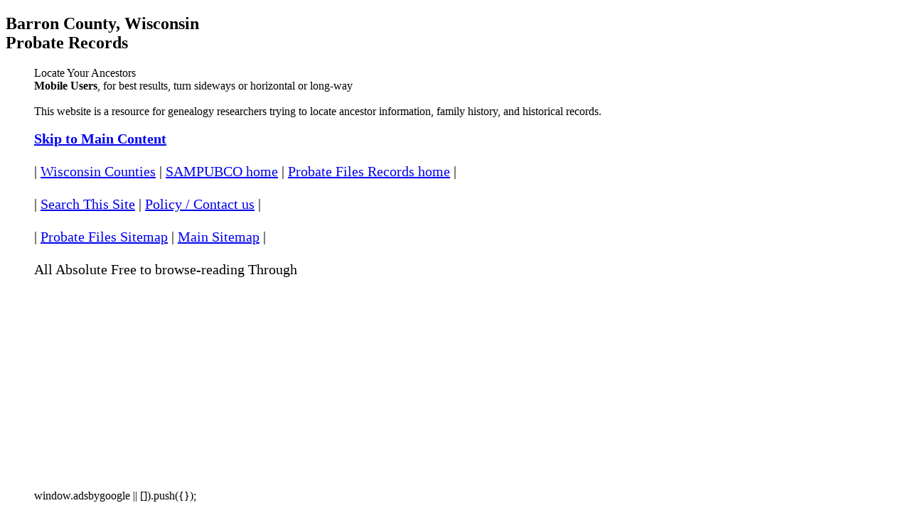

--- FILE ---
content_type: text/html
request_url: https://sampubco.com/sr/wi/wibarron01.htm
body_size: 11373
content:
<!DOCTYPE HTML>
<HTML lang="en">
<HEAD>
<TITLE>SAMPUBCO, Barron County Wisconsin Probate File Indexes, Probate</TITLE>
<meta http-equiv="Content-Type" content="text/html; charset=UTF-8">
<meta name=viewport content="width=device-width, initial-scale=1">
<META NAME="Rating" content="General">
<meta name="Description" content="SAMPUBCO, Barron County, Wisconsin, Probate File index of testators who died. Full list of the probate books.">
<meta name="keywords" content="SAMPUBCO, sampubco.com, genealogy, Barron, Wisconsin, ~genealogy, research, genealogy probate research, family genealogy research, genealogy expert, genealogy will, genealogy wills, genealogy children, minor, guardian, guardianship, ancestry research, genealogy research help, genealogy research services">
<META NAME="copyright" CONTENT="W. David Samuelsen">
<META NAME="author" CONTENT="W. David Samuelsen">
<meta name="robots" content="index, follow">
<style type="text/css">
  pre {
        word-break: break-all; /* webkit */
        word-wrap: break-word;
        white-space: pre;
        white-space: -moz-pre-wrap; /* fennec */
        white-space: pre-wrap;
        white-space: pre\9; /* IE7+ */
  }
</style>
<style type="text/css">
 ins.c5 {display:block}
 span.c1 {font-size: 150%}
 span.c2 {font-size: 125%}
</style>
</HEAD>
<BODY>
<H2><A ID="back">Barron County, Wisconsin <BR>Probate Records</A></H2>
<blockquote>
Locate Your Ancestors<BR>
<strong>Mobile Users</strong>, for best results, turn sideways or horizontal or long-way<BR><BR>

This website is a resource for genealogy researchers trying to locate ancestor information, family history, and historical records.<BR><BR>

<span class="c2"><A HREF="#skip"><strong>Skip to Main Content</strong></A><BR><BR>

| <A HREF="wisconsin.htm">Wisconsin Counties</A> | <A HREF="/index.htm">SAMPUBCO home</A> | <A HREF="/sr/index.htm">Probate Files Records home</A> |<BR><BR>

| <A HREF="/engine.htm">Search This Site</A> | <A HREF="/news.htm">Policy / Contact us</A> |<BR><BR>

| <A HREF="/sr/p-sitemap.htm">Probate Files Sitemap</A> | <A HREF="/Sitemap.htm">Main Sitemap</A> |<BR><BR>

All Absolute  Free to browse-reading Through</span><BR><BR>

<script async src="https://pagead2.googlesyndication.com/pagead/js/adsbygoogle.js"></script>
<!-- new general -->
<ins class="adsbygoogle"
     style="display:block"
     data-ad-client="ca-pub-2933125151880405"
     data-ad-slot="1886770854"
     data-ad-format="auto"
     data-full-width-responsive="true"></ins>
<script>
     (adsbygoogle = window.adsbygoogle || []).push({});
</script>window.adsbygoogle || []).push({});
</script>
<BR><BR>
<span class="c2">Good Quality copy of record? <A HREF="../forms/orderform.htm"  target="_blank">order form</A><BR><BR>

<A ID="skip"><strong>Main Content</strong></A></span><BR><BR>

<PRE>
Column One = Name of the Estate
Column Two = Year filed
Column Three = State, County #, File #
Images available online. Free FamilySearch.org account required. Scroll down to "Probate records" |  <A HREF="https://www.familysearch.org/search/catalog/781299" target="_blank">FamilySearch</A>
Still prefer PDF and/or enhanced images? Best method - <A HREF="../forms/orderform.htm">order copies</A>

AMUNSON, JOHN                1882                WI-3-80
ARONS, ANNIE                 1887                WI-3-260
BARBER, ISAAC                1895                WI-3-242
BARTON, A. J.                1880                WI-3-105
BECKWITH, JOHN G.            1891                WI-3-73
BOTTOM, JOHN                 1883                WI-3-267
BROWN, ASMUEL D.             1878                WI-3-287
CHRISTIANSON, ANDREW         1885                WI-3-285
COE, CLINTON D.              1894                WI-3-131
COLE, WILLIAM T.             1889                WI-3-296
COLLINGWOOD, THOMAS D.       1891                WI-3-262
COUTURE, EDWARD              1880                WI-3-100
COVELL, FRANK W.             1895                WI-3-97
CROWELL, VASHTI              1883                WI-3-99
DAILEY, JOHN                 1888                WI-3-264
DEMERS, JEAN F.              1890                WI-3-266
DENZ, AUGUST                 1883                WI-3-288
DODGE, LESTER                1892                WI-3-98
DOOLITTLE, L. B.             1891                WI-3-261
DOTER, JALINA ERIK           1884                WI-3-64
DOWNS, WILLIS L.             1889                WI-3-193
DOWNS, WILLIS L.             1889                WI-3-190
ELLIS, JOSEPH R.             1885                WI-3-108
ENGEBRETSON, ENVOLD          1890                WI-3-148
ENGEBRETSON, LARS            1886                WI-3-122
ESTABROOK, WARREN W.         1887 (CON'T)        WI-3-263
ETTLIN, IGNATZ               1891                WI-3-181
FALKNER, JOHN                1890                WI-3-130
FIELDS, HENRY                1890                WI-3-154
FLETCHER, MARY               1890                WI-3-114
FLINT, LEW                   1890                WI-3-84
FOOTE, WILLIAM H.            1891                WI-3-126
FOSS, FRANK                  1895                WI-3-270
GOODCHILD, STEPHEN           1890                WI-3-15
GRANUM, KNUD N.              1888                WI-3-194
GRAVLI, OLE H.               1895                WI-3-253
HANSEN, RASMUS               1882                WI-3-89
HANSON, HANS C.              1883                WI-3-192
HATEAU, ALBERT               1886                WI-3-88
HAYDEN, BRIDGET              1888                WI-3-75
HICKOCK, LAVIRA              1890                WI-3-92
IRVINE, DAVID                1889                WI-3-282
JEFFERS, J. F.               1888                WI-3-152
JOHNSON, BARNEY              1889                WI-3-120
JOHNSON, VICTOR              1887                WI-3-113
KELLAR, JAMES H.             1887                WI-3-72
KELLOGG, ABRAM               1875                WI-3-291
KELTZ, ALONZO                1883                WI-3-112
KWEZCUS, I.                  1886                WI-3-90
</PRE>

<script async src="https://pagead2.googlesyndication.com/pagead/js/adsbygoogle.js"></script>
<!-- new general -->
<ins class="adsbygoogle"
     style="display:block"
     data-ad-client="ca-pub-2933125151880405"
     data-ad-slot="1886770854"
     data-ad-format="auto"
     data-full-width-responsive="true"></ins>
<script>
     (adsbygoogle = window.adsbygoogle || []).push({});
</script>window.adsbygoogle || []).push({});
</script>

<PRE>
LAKKEAD, ANDREW              1886                WI-3-117
LOVELAND, FREDERICK E.       1889                WI-3-191
LOVELAND, JOSEPH             1890                WI-3-128
LUER, CHRIST                 1889                WI-3-78
LYNK, DANIEL                 1887                WI-3-66
MAPES, FRANCIS M.            1883                WI-3-67
MCCULLOUGH, JAMES            1888                WI-3-298
MCDONALD, CHARLES H.         1890                WI-3-107
MICKELSON, HENRY             1885                WI-3-123
MICKELSON, OLE               1884                WI-3-86
MILLER, ALFRED J.            1884                WI-3-85
MITCHEL, ELIZABETH           1886                WI-3-121
MITCHELL, JOHN               1888                WI-3-115
MULLER, GERHART              1886                WI-3-119
MUSEUS, NELS                 1895                WI-3-252
MYRES, JOHN                  1884                WI-3-111
NEVIN, JOSEPH                1883                WI-3-65
NILSON, ANNA                 1896                WI-3-237
NITZ, LUDWIG                 1889                WI-3-96
NUNN,CHARLES                 1890                WI-3-49
OLSON, ELLAS                 1892                WI-3-155
OLSON, JOHN                  1884                WI-3-70
OLSON, NELS S.               1891                WI-3-246
OPSAL, BALTHAZER             1887                WI-3-281
PAOLICCHIA, PASQUAL          1891                WI-3-71
PARKER, WILLIAM              1884                WI-3-259
PEASLEE, LARKIN W.           1888                WI-3-283
PETERSON, NELS               1891                WI-3-156
PHILLIPS, THURMAN J.         1880                WI-3-63
POST, FRANK                  1895                WI-3-239
PRIGNITZ, CHRISTIAN          1890                WI-3-180
PUGNATZ, CHRISTIAN           1890                WI-3-118
RAFTON, ANTON H.             1891                WI-3-251
RATHKE, FERDINAND A.         1875                WI-3-268
REARDON, MARY                1892                WI-3-153
RUDE, OLE H.                 1881                WI-3-87
RUUD, GILBERT O.             1890                WI-3-104
SAILE, CHARLES               1887                WI-3-116
SCHMIDT, JOHN N.             1894                WI-3-275
SEXTON, EBENEZER M.          1878                WI-3-294
SHERMAN, CARL                1894                WI-3-189
SKAUG, CHARLES C.            1901                WI-3-10
SKOUG, A. ANDERSON           1891                WI-3-74
SPAULDING, MARIA D.          1888                WI-3-77
SPENCER, WILLIAM E.          1898                WI-3-129
SPERRY, JAMES                1893                WI-3-240
STONE, IVER E.               1891                WI-3-245
SYKES, SAMUEL                1886                WI-3-284
TELKE, FRED                  1887                WI-3-76
THURBER, G. W.               1893                WI-3-69
TOLLEFSON, KNUTE             1887                WI-3-188
TRAIN, ELLICK JOHNSON        1883                WI-3-62
TRICKEY, JOHANNA             1888                WI-3-124
TRUDELLE, ANASTASIE ROBERGE  1888                WI-3-79
TUOMAN, JOHN JOHNSON         1890                WI-3-187
WEBSTER, ISRAEL              1884                WI-3-101
WEIDLUND, JOHN               1895                WI-3-125
WICKLOW, SAMUEL              1883                WI-3-91
WINCENSEN, CHRISTINE         1890                WI-3-273
WOLD, CHRISTOPHER            1893                WI-3-127

</PRE>
<BR><BR>
Return to <A HREF="javascript:window.history.back(-1)">Previous Page</A> or <A HREF="#back">Back to Top</A><BR><BR>
All Rights Reserved Copyright 1999-Present W. David Samuelsen
<script>
months=['Jan','Feb','Mar','Apr','May','Jun','Jul','Aug','Sep','Oct','Nov','Dec'];
with (new Date(document.lastModified)) {
      setTime(getTime()+(60*60))
      document.write("<i>Last updated "+getDate()+' '+months[getMonth()]+' '+(new Date()).getFullYear()+" </i>")
}
</script>
</blockquote>
<script async src="https://pagead2.googlesyndication.com/pagead/js/adsbygoogle.js"></script>
<!-- new general -->
<ins class="adsbygoogle"
     style="display:block"
     data-ad-client="ca-pub-2933125151880405"
     data-ad-slot="1886770854"
     data-ad-format="auto"
     data-full-width-responsive="true"></ins>
<script>
     (adsbygoogle = window.adsbygoogle || []).push({});
</script>window.adsbygoogle || []).push({});
</script>

<script type="text/javascript">

  var _gaq = _gaq || [];
  _gaq.push(['_setAccount', 'UA-5459743-1']);
  _gaq.push(['_trackPageview']);

  (function() {
    var ga = document.createElement('script'); ga.type = 'text/javascript'; ga.async = true;
    ga.src = ('https:' == document.location.protocol ? 'https://ssl' : 'http://www') + '.google-analytics.com/ga.js';
    var s = document.getElementsByTagName('script')[0]; s.parentNode.insertBefore(ga, s);
  })();

</script>
</BODY>
</HTML>

--- FILE ---
content_type: text/html; charset=utf-8
request_url: https://www.google.com/recaptcha/api2/aframe
body_size: 266
content:
<!DOCTYPE HTML><html><head><meta http-equiv="content-type" content="text/html; charset=UTF-8"></head><body><script nonce="h6DAnFS37PLf0hi69KG1Lg">/** Anti-fraud and anti-abuse applications only. See google.com/recaptcha */ try{var clients={'sodar':'https://pagead2.googlesyndication.com/pagead/sodar?'};window.addEventListener("message",function(a){try{if(a.source===window.parent){var b=JSON.parse(a.data);var c=clients[b['id']];if(c){var d=document.createElement('img');d.src=c+b['params']+'&rc='+(localStorage.getItem("rc::a")?sessionStorage.getItem("rc::b"):"");window.document.body.appendChild(d);sessionStorage.setItem("rc::e",parseInt(sessionStorage.getItem("rc::e")||0)+1);localStorage.setItem("rc::h",'1768781007583');}}}catch(b){}});window.parent.postMessage("_grecaptcha_ready", "*");}catch(b){}</script></body></html>